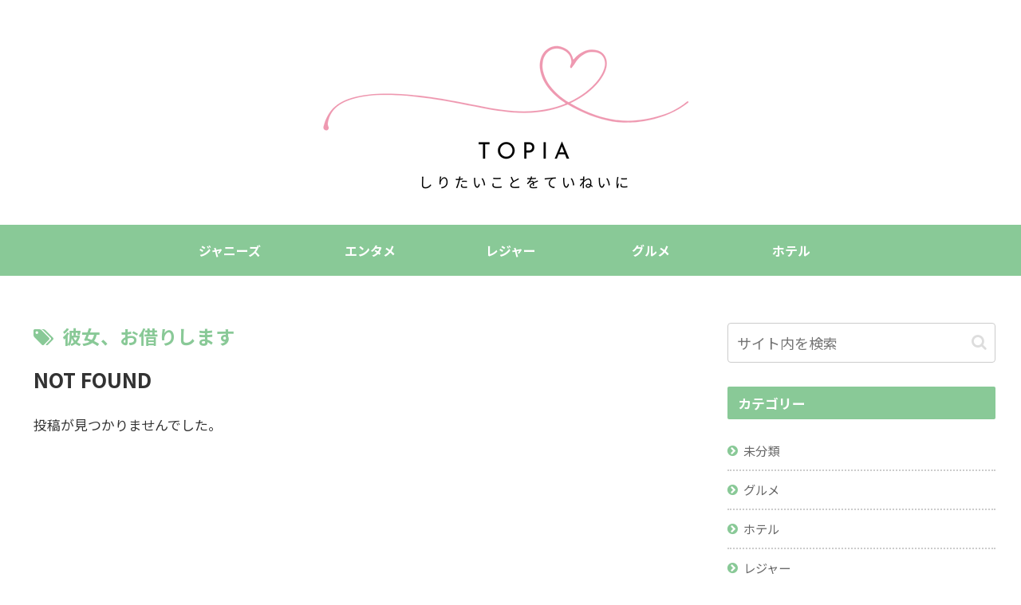

--- FILE ---
content_type: text/html; charset=utf-8
request_url: https://www.google.com/recaptcha/api2/aframe
body_size: 267
content:
<!DOCTYPE HTML><html><head><meta http-equiv="content-type" content="text/html; charset=UTF-8"></head><body><script nonce="iEsakfMgLND5XPav7ZMVEA">/** Anti-fraud and anti-abuse applications only. See google.com/recaptcha */ try{var clients={'sodar':'https://pagead2.googlesyndication.com/pagead/sodar?'};window.addEventListener("message",function(a){try{if(a.source===window.parent){var b=JSON.parse(a.data);var c=clients[b['id']];if(c){var d=document.createElement('img');d.src=c+b['params']+'&rc='+(localStorage.getItem("rc::a")?sessionStorage.getItem("rc::b"):"");window.document.body.appendChild(d);sessionStorage.setItem("rc::e",parseInt(sessionStorage.getItem("rc::e")||0)+1);localStorage.setItem("rc::h",'1769903867883');}}}catch(b){}});window.parent.postMessage("_grecaptcha_ready", "*");}catch(b){}</script></body></html>

--- FILE ---
content_type: text/css
request_url: https://24topia.com/wp-content/themes/cocoon-child-master/style.css?ver=5.8.12&fver=20220724034223
body_size: 990
content:
@charset "UTF-8";

/*!
Theme Name: Cocoon Child
Description: Cocoon専用の子テーマ
Theme URI: https://wp-cocoon.com/
Author: わいひら
Author URI: https://nelog.jp/
Template:   cocoon-master
Version:    1.1.2
*/

/************************************
** 子テーマ用のスタイルを書く

html,body{
font-family: -apple-system, BlinkMacSystemFont, Roboto, "Segoe UI", "Helvetica Neue", HelveticaNeue, YuGothic, "Yu Gothic Medium", "Yu Gothic", Verdana, Meiryo, sans-serif;
}

b, strong, .bold{
	font-family: -apple-system, BlinkMacSystemFont, Roboto, "Segoe UI semibold", "Helvetica Neue", HelveticaNeue, YuGothic, "Yu Gothic", "Segoe UI", Verdana, Meiryo, sans-serif;
}

header div.tagline{
display:none!important;
}

#index-tab-1:checked ~ .index-tab-buttons .index-tab-button[for="index-tab-1"], #index-tab-2:checked ~ .index-tab-buttons .index-tab-button[for="index-tab-2"], #index-tab-3:checked ~ .index-tab-buttons .index-tab-button[for="index-tab-3"], #index-tab-4:checked ~ .index-tab-buttons .index-tab-button[for="index-tab-4"] {
    background: none #F19Ec2;
    border: 1px solid #F19Ec2;
    color: #fff;
    font-weight: 700;
}

.blogcard, .ecb-entry-border .entry-card-wrap, .page-numbers, .pagination-next-link, .comment-btn, .index-tab-buttons .index-tab-button, .border-square a, .author-box {
    border-color: #F19Ec2;
    border-radius: 0;
    color: #f19EC2;
}

/* カテゴリーラベル非表示 */
.entry-card .cat-label{
display: none;
}

/* IEだけに適応 */
_:lang(x)::-ms-backdrop, .selector {
	font-family: "Segoe UI", Meiryo, sans-serif;
}


************************************/
@media screen and (min-width: 769px) {
  .page .eye-catch,
  .max-img {
    margin-left: -29px;
    margin-right: -29px;
  }
}

@media screen and (max-width: 768px) {
  .page .eye-catch,
  .max-img {
    margin-left: -10px;
    margin-right: -10px;
  }
	
	
	
}

/************************************
** レスポンシブデザイン用のメディアクエリ
************************************/
/*1023px以下*/
@media screen and (max-width: 1023px){
  /*必要ならばここにコードを書く*/
}

/*834px以下*/
@media screen and (max-width: 834px){
  /*必要ならばここにコードを書く*/
	
	.site-name img {
	width: 250px;
	height :auto;
}
	
	.tagline {
    text-align: center;
    font-size: 14px;
    margin: 0.6em 1em;
    display: none;
}
	
}

/*480px以下*/
@media screen and (max-width: 480px){
  /*必要ならばここにコードを書く*/
}


--- FILE ---
content_type: application/javascript; charset=utf-8;
request_url: https://dalc.valuecommerce.com/app3?p=886845648&_s=https%3A%2F%2F24topia.com%2Ftag%2F%25E5%25BD%25BC%25E5%25A5%25B3%25E3%2580%2581%25E3%2581%258A%25E5%2580%259F%25E3%2582%258A%25E3%2581%2597%25E3%2581%25BE%25E3%2581%2599%2F&vf=iVBORw0KGgoAAAANSUhEUgAAAAMAAAADCAYAAABWKLW%2FAAAAMElEQVQYV2NkFGP4n5ExjWFiUzYDo3ci83%2BX%2FuUM1bOiGRh3c3X9D3iWwHBNQIwBAAFDDXbi8VeZAAAAAElFTkSuQmCC
body_size: 4716
content:
vc_linkswitch_callback({"t":"697e96fa","r":"aX6W-gAOJmQDj_CqCooAHwqKBtTwhw","ub":"aX6W%2BgABS2EDj%2FCqCooFuwqKC%2FDq4Q%3D%3D","vcid":"jOkeSEWsLvhnzc3zc2vZ1zsNShaiOkh6UrUiOUMp_T66DrRzz5-H-7XOknWtrbwX3AMqxzf1i6-jeaV951EHrYa1PuEmfN8sDFnAnIi6xbu2ogZu1jAy2UCCiHioXwVPZM8r1Kad9LEw6yvKS-2UZg","vcpub":"0.927332","paypaymall.yahoo.co.jp":{"a":"2821580","m":"2201292","g":"ace1933590"},"honto.jp":{"a":"2684806","m":"2340879","g":"3d9fca30a6","sp":"partnerid%3D02vc01"},"www-stg.daimaru-matsuzakaya.jp":{"a":"2427527","m":"2304640","g":"d0d6b1a290"},"papy.co.jp/vcdummy":{"a":"2302765","m":"2433833","g":"d19e3ef19c","sp":"ref%3Dvc"},"www.daimaru-matsuzakaya.jp":{"a":"2427527","m":"2304640","g":"d0d6b1a290"},"haken.rikunabi.com":{"a":"2661631","m":"2138660","g":"a9f7e01bbe","sp":"aid%3Dmval_00001%26vos%3Dnrnhvccp000050222"},"www.jtb.co.jp/kokunai_hotel":{"a":"2549714","m":"2161637","g":"dca15c9cbf","sp":"utm_source%3Dvcdom%26utm_medium%3Daffiliate"},"tour.rurubu.travel":{"a":"2550407","m":"2366735","g":"d463c89cc7","sp":"utm_source%3Dvaluecommerce%26utm_medium%3Daffiliate"},"jalan.net":{"a":"2513343","m":"2130725","g":"6428b9c590"},"www.jtb.co.jp":{"a":"2549714","m":"2161637","g":"dca15c9cbf","sp":"utm_source%3Dvcdom%26utm_medium%3Daffiliate"},"seijoishii.com":{"a":"2483264","m":"2776692","g":"00c6942090"},"shopping.yahoo.co.jp":{"a":"2821580","m":"2201292","g":"ace1933590"},"rlx.jp":{"a":"2887516","m":"3274083","g":"9980ab5790"},"7net.omni7.jp":{"a":"2602201","m":"2993472","g":"5c09fcde90"},"www.jtbonline.jp":{"a":"2549714","m":"2161637","g":"dca15c9cbf","sp":"utm_source%3Dvcdom%26utm_medium%3Daffiliate"},"www.ikyu.com":{"a":"2675907","m":"221","g":"45783f4c8c"},"cotta.jp":{"a":"2472985","m":"2751799","g":"8d64915e90"},"tdmpc.biglobe.ne.jp":{"a":"2427527","m":"2304640","g":"d0d6b1a290"},"www-test.daimaru-matsuzakaya.jp":{"a":"2427527","m":"2304640","g":"d0d6b1a290"},"approach.yahoo.co.jp":{"a":"2821580","m":"2201292","g":"ace1933590"},"restaurant.ikyu.com":{"a":"2349006","m":"2302203","g":"4f4697c490"},"st-plus.rurubu.travel":{"a":"2550407","m":"2366735","g":"d463c89cc7","sp":"utm_source%3Dvaluecommerce%26utm_medium%3Daffiliate"},"jtb.co.jp":{"a":"2549714","m":"2161637","g":"dca15c9cbf","sp":"utm_source%3Dvcdom%26utm_medium%3Daffiliate"},"r.advg.jp":{"a":"2550407","m":"2366735","g":"d463c89cc7","sp":"utm_source%3Dvaluecommerce%26utm_medium%3Daffiliate"},"dev.r-rlx.jp":{"a":"2887516","m":"3274083","g":"9980ab5790"},"mediashop.daimaru-matsuzakaya.jp":{"a":"2427527","m":"2304640","g":"d0d6b1a290"},"www.mangazenkan.com":{"a":"2875212","m":"3611863","g":"87342c9590"},"l":5,"7netshopping.jp":{"a":"2602201","m":"2993472","g":"5c09fcde90"},"p":886845648,"tomiz.bizproject.biz":{"a":"2751173","m":"3281207","g":"b50c42aa90"},"www.seijoishii.com":{"a":"2483264","m":"2776692","g":"00c6942090"},"s":3561611,"www.rurubu.travel":{"a":"2550407","m":"2366735","g":"d463c89cc7","sp":"utm_source%3Dvaluecommerce%26utm_medium%3Daffiliate"},"dom.jtb.co.jp":{"a":"2549714","m":"2161637","g":"dca15c9cbf","sp":"utm_source%3Dvcdom%26utm_medium%3Daffiliate"},"biz.travel.yahoo.co.jp":{"a":"2761515","m":"2244419","g":"c9bf971690"},"mini-shopping.yahoo.co.jp":{"a":"2821580","m":"2201292","g":"ace1933590"},"master.qa.notyru.com":{"a":"2550407","m":"2366735","g":"d463c89cc7","sp":"utm_source%3Dvaluecommerce%26utm_medium%3Daffiliate"},"www.bk1.jp":{"a":"2684806","m":"2340879","g":"3d9fca30a6","sp":"partnerid%3D02vc01"},"shopping.geocities.jp":{"a":"2821580","m":"2201292","g":"ace1933590"},"shop.tomizawa.co.jp":{"a":"2751173","m":"3281207","g":"b50c42aa90"},"www.jtb.co.jp/kokunai":{"a":"2549714","m":"2161637","g":"dca15c9cbf","sp":"utm_source%3Dvcdom%26utm_medium%3Daffiliate"},"www.asoview.com":{"a":"2698489","m":"3147096","g":"68d745df90"},"brand.asoview.com":{"a":"2698489","m":"3147096","g":"68d745df90"},"tomiz.com":{"a":"2751173","m":"3281207","g":"b50c42aa90"},"rurubu.travel":{"a":"2550407","m":"2366735","g":"d463c89cc7","sp":"utm_source%3Dvaluecommerce%26utm_medium%3Daffiliate"},"hands.net":{"a":"2505928","m":"2288842","g":"5ddc587d90"},"www.jtb.co.jp/kokunai_htl":{"a":"2549714","m":"2161637","g":"dca15c9cbf","sp":"utm_source%3Dvcdom%26utm_medium%3Daffiliate"},"travel.yahoo.co.jp":{"a":"2761515","m":"2244419","g":"c9bf971690"},"www.omni7.jp":{"a":"2602201","m":"2993472","g":"5c09fcde90"},"paypaystep.yahoo.co.jp":{"a":"2821580","m":"2201292","g":"ace1933590"},"st-www.rurubu.travel":{"a":"2550407","m":"2366735","g":"d463c89cc7","sp":"utm_source%3Dvaluecommerce%26utm_medium%3Daffiliate"},"renta.papy.co.jp/renta/sc/frm/item":{"a":"2302765","m":"2433833","g":"d19e3ef19c","sp":"ref%3Dvc"},"www.jalan.net/activity":{"a":"2720182","m":"3222781","g":"442851ef90"},"tabelog.com":{"a":"2797472","m":"3366797","g":"f7ed8dbe90"},"btimes.jp":{"a":"2827083","m":"3316417","g":"a0c30ce290"}})

--- FILE ---
content_type: text/plain
request_url: https://www.google-analytics.com/j/collect?v=1&_v=j102&a=1328181121&t=pageview&_s=1&dl=https%3A%2F%2F24topia.com%2Ftag%2F%25E5%25BD%25BC%25E5%25A5%25B3%25E3%2580%2581%25E3%2581%258A%25E5%2580%259F%25E3%2582%258A%25E3%2581%2597%25E3%2581%25BE%25E3%2581%2599%2F&ul=en-us%40posix&dt=%E5%BD%BC%E5%A5%B3%E3%80%81%E3%81%8A%E5%80%9F%E3%82%8A%E3%81%97%E3%81%BE%E3%81%99%20%7C%20TOPIA&sr=1280x720&vp=1280x720&_u=IEBAAEABAAAAACAAI~&jid=462121604&gjid=161702074&cid=291382571.1769903863&tid=UA-179958794-2&_gid=512165139.1769903863&_r=1&_slc=1&z=436095132
body_size: -449
content:
2,cG-19NFYKHXNC

--- FILE ---
content_type: application/javascript
request_url: https://ad.jp.ap.valuecommerce.com/servlet/jsbanner?sid=3561611&pid=887923624
body_size: 1020
content:
if(typeof(__vc_paramstr) === "undefined"){__vc_paramstr = "";}if(!__vc_paramstr && location.ancestorOrigins){__vc_dlist = location.ancestorOrigins;__vc_srcurl = "&_su="+encodeURIComponent(document.URL);__vc_dlarr = [];__vc_paramstr = "";for ( var i=0, l=__vc_dlist.length; l>i; i++ ) {__vc_dlarr.push(__vc_dlist[i]);}__vc_paramstr = "&_su="+encodeURIComponent(document.URL);if (__vc_dlarr.length){__vc_paramstr = __vc_paramstr + "&_dl=" + encodeURIComponent(__vc_dlarr.join(','));}}document.write("<A TARGET='_top' HREF='//ck.jp.ap.valuecommerce.com/servlet/referral?va=2739990&sid=3561611&pid=887923624&vcid=mahgrX7frZsAem10Z6ObeZ4nQqedYALv8F5dkBY-ANtzxwfUNtOpxz02fghg2mbzRhUDmWHykAzuMQqBrDUelDOjdKJL1tvpB_dLV8vZ0LRQVdby9tmv1njsEefQedZ2As03LT9eoFvTLrstKBWQlQ&vcpub=0.864793"+__vc_paramstr+"' rel='nofollow'><IMG BORDER=0 SRC='//i.imgvc.com/vc/images/00/29/cf/16.jpeg'></A>");